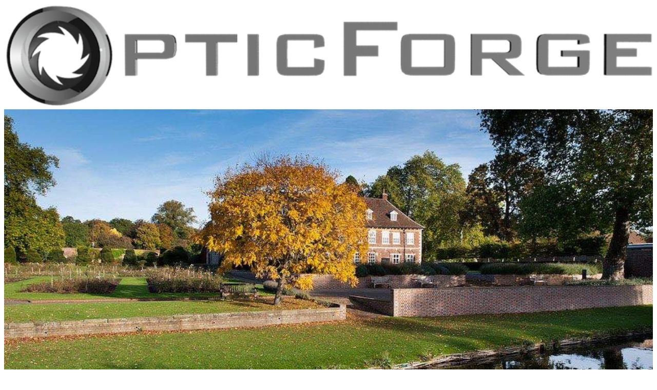

--- FILE ---
content_type: text/html
request_url: https://www.opticforge.com/Locations/abbeywood.html
body_size: 1852
content:
<!DOCTYPE html>
<html>

<head>
  
  <meta content="text/html; charset=ISO-8859-1">
  <meta charset="UTF-8">
  <meta name="keywords" content="Photography, Photographer, London, OpticForge, Digital, Image, Picture, ">
  <meta name="viewport" content="width=device-width, initial-scale=1.0">
  <meta name="author" content="Bhanu Alley">
 
 <title>Elegance And Sophistication In Photography Covering Bexley | Opticforge Photographics</title>
 <meta name="description" content="Opticforge Photographics now Serve the County Of Bexley and its surrounding areas. First Class Affordable Photographs are just around the corner.">
  

  <style type="text/css">
<div style="position: relative">
    <div style="position: absolute; left: 98px; top: 45px;">
         This div will always be 98px from the left and 45px from the top of its parent .
    </div>
</div>

.over
{
	position:absolute;
	left:10px;
	top:10px;
	float: top;
	z-index:-1;
}

.under
{
	float: top;
	margin-top:0px;
	z-index:-2;
}

.text {
   font-size: 18px;
   float: left;
   width: 100%;
   margin-top:-10px;
   height: 100%; <!-- Change To accommodate booking button -->
   <!--border: 1px solid black;-->
}   

  </style>


</head>

<body>


<a href="http://www.opticforge.com"> <img src="https://www.opticforge.com/Locations/gfx/ShinyLogo2Small.png" class="over" width=100% alt="Opticforge logo - Click to go to the main site"> </a>
<img src="https://www.opticforge.com/Locations/gfx/LandingBackgrounds/bexley.jpg" class="under" width=100% alt="Flowers">


<div class="text">

  <h1>First Class Affordable Photographs, In And Around Bexley</h1>

  <p>
  Now serving the county of Bexley and its surround areas, Opticforge Photographics is made up of Skilled Artists that deliver High Class Photographs and Images without the premium price tags.

  </p>

  <p>
  Our clients range from large scale corporations to self employed people running small businesses.<br>  
  We also deal with personal clients for things such as Passport and Drivers Licence Photos - No job is too small and you can rest assured that whatever you require you will always receive the same high standards of service our larger clients are used to.<br>
  </p>

 <p>
  Is your business in need of a facelift?  Are your profile photo's getting a bit dated, or do you just need a portfolio refresh?<br>
  We specialise in portraits and all matters of "People" photography, so whether you are a professional in the fashion or media industry, or just a regular person that needs striking pictures to capture this moment in time, we guarantee a fun and relaxed day with results you can keep forever. <br>
</p>

<p>
  With extra discounts available for self employed and small business owners, and tempting prices for everyday people that just want to treat themselves to a personal photoshoot, you wont be sorry you called.
 </p>

 <p>
 For more information and to see all the services we offer, click On the Opticforge Logo at the top of the page or click on the "Book Now" button below To get in touch.

 </p> 

<br>

</div>


<!--
<div class="text">
  <h2>Title Of Page</h2>
  <p>London is the capital city of England.</p>
  <p>It is the most populous city in the United Kingdom,
with a metropolitan area of over 13 million inhabitants.</p>
</div>
-->


<center> <a href="https://www.opticforge.com/ContactForms/contactus.html"> <img src="https://www.opticforge.com/Locations/gfx/book-now-buttonsmaller.png"  alt="Opticforge logo - Click To Book Us"  > </a> </center>

<!-- Go to www.addthis.com/dashboard to customize your tools -->
<script type="text/javascript" src="//s7.addthis.com/js/300/addthis_widget.js#pubid=ra-5714941a7b89d1d6"></script>

<!-- Go to www.addthis.com/dashboard to customize your tools -->


<div style="float:right;">
<div class="addthis_sharing_toolbox" ></div>

<br>
<br>

</body>

</html>















